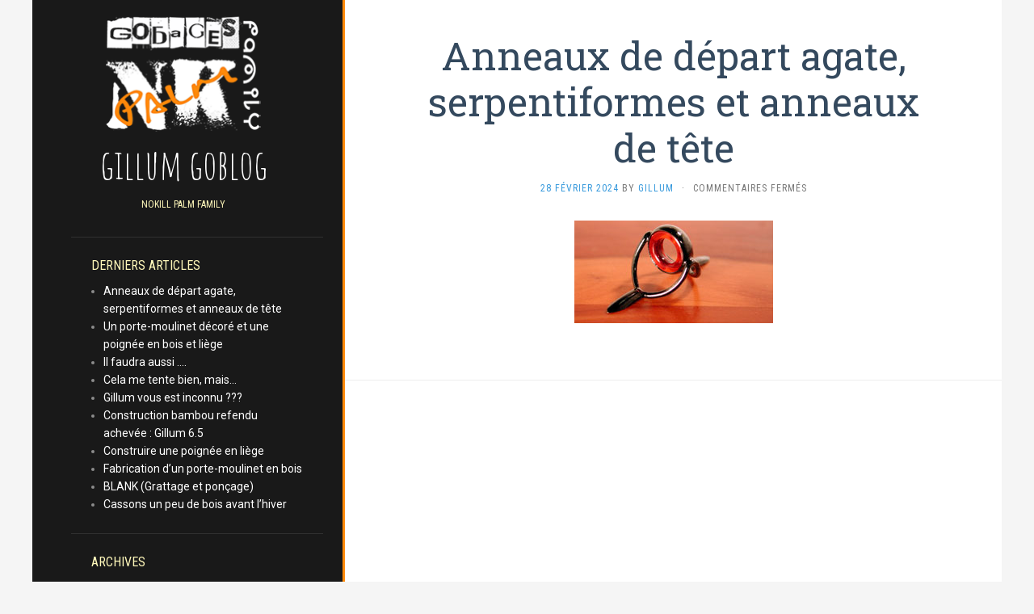

--- FILE ---
content_type: text/html; charset=UTF-8
request_url: https://gillum.gobages.net/
body_size: 10608
content:
<!DOCTYPE html>
<html lang="fr-FR">
<head>
		<meta charset="UTF-8" />
	<meta http-equiv="X-UA-Compatible" content="IE=edge">
	<meta name="viewport" content="width=device-width, initial-scale=1.0" />
	<link rel="profile" href="http://gmpg.org/xfn/11" />
	<link rel="pingback" href="https://gillum.gobages.net/xmlrpc.php" />
	<title>gillum goblog &#8211; Nokill Palm Family</title>
<meta name='robots' content='max-image-preview:large' />
<link rel='dns-prefetch' href='//fonts.googleapis.com' />
<link rel='dns-prefetch' href='//www.googletagmanager.com' />
<link rel="alternate" type="application/rss+xml" title="gillum goblog &raquo; Flux" href="https://gillum.gobages.net/feed/" />
<link rel="alternate" type="application/rss+xml" title="gillum goblog &raquo; Flux des commentaires" href="https://gillum.gobages.net/comments/feed/" />
<style id='wp-img-auto-sizes-contain-inline-css' type='text/css'>
img:is([sizes=auto i],[sizes^="auto," i]){contain-intrinsic-size:3000px 1500px}
/*# sourceURL=wp-img-auto-sizes-contain-inline-css */
</style>
<style id='wp-emoji-styles-inline-css' type='text/css'>

	img.wp-smiley, img.emoji {
		display: inline !important;
		border: none !important;
		box-shadow: none !important;
		height: 1em !important;
		width: 1em !important;
		margin: 0 0.07em !important;
		vertical-align: -0.1em !important;
		background: none !important;
		padding: 0 !important;
	}
/*# sourceURL=wp-emoji-styles-inline-css */
</style>
<style id='wp-block-library-inline-css' type='text/css'>
:root{--wp-block-synced-color:#7a00df;--wp-block-synced-color--rgb:122,0,223;--wp-bound-block-color:var(--wp-block-synced-color);--wp-editor-canvas-background:#ddd;--wp-admin-theme-color:#007cba;--wp-admin-theme-color--rgb:0,124,186;--wp-admin-theme-color-darker-10:#006ba1;--wp-admin-theme-color-darker-10--rgb:0,107,160.5;--wp-admin-theme-color-darker-20:#005a87;--wp-admin-theme-color-darker-20--rgb:0,90,135;--wp-admin-border-width-focus:2px}@media (min-resolution:192dpi){:root{--wp-admin-border-width-focus:1.5px}}.wp-element-button{cursor:pointer}:root .has-very-light-gray-background-color{background-color:#eee}:root .has-very-dark-gray-background-color{background-color:#313131}:root .has-very-light-gray-color{color:#eee}:root .has-very-dark-gray-color{color:#313131}:root .has-vivid-green-cyan-to-vivid-cyan-blue-gradient-background{background:linear-gradient(135deg,#00d084,#0693e3)}:root .has-purple-crush-gradient-background{background:linear-gradient(135deg,#34e2e4,#4721fb 50%,#ab1dfe)}:root .has-hazy-dawn-gradient-background{background:linear-gradient(135deg,#faaca8,#dad0ec)}:root .has-subdued-olive-gradient-background{background:linear-gradient(135deg,#fafae1,#67a671)}:root .has-atomic-cream-gradient-background{background:linear-gradient(135deg,#fdd79a,#004a59)}:root .has-nightshade-gradient-background{background:linear-gradient(135deg,#330968,#31cdcf)}:root .has-midnight-gradient-background{background:linear-gradient(135deg,#020381,#2874fc)}:root{--wp--preset--font-size--normal:16px;--wp--preset--font-size--huge:42px}.has-regular-font-size{font-size:1em}.has-larger-font-size{font-size:2.625em}.has-normal-font-size{font-size:var(--wp--preset--font-size--normal)}.has-huge-font-size{font-size:var(--wp--preset--font-size--huge)}.has-text-align-center{text-align:center}.has-text-align-left{text-align:left}.has-text-align-right{text-align:right}.has-fit-text{white-space:nowrap!important}#end-resizable-editor-section{display:none}.aligncenter{clear:both}.items-justified-left{justify-content:flex-start}.items-justified-center{justify-content:center}.items-justified-right{justify-content:flex-end}.items-justified-space-between{justify-content:space-between}.screen-reader-text{border:0;clip-path:inset(50%);height:1px;margin:-1px;overflow:hidden;padding:0;position:absolute;width:1px;word-wrap:normal!important}.screen-reader-text:focus{background-color:#ddd;clip-path:none;color:#444;display:block;font-size:1em;height:auto;left:5px;line-height:normal;padding:15px 23px 14px;text-decoration:none;top:5px;width:auto;z-index:100000}html :where(.has-border-color){border-style:solid}html :where([style*=border-top-color]){border-top-style:solid}html :where([style*=border-right-color]){border-right-style:solid}html :where([style*=border-bottom-color]){border-bottom-style:solid}html :where([style*=border-left-color]){border-left-style:solid}html :where([style*=border-width]){border-style:solid}html :where([style*=border-top-width]){border-top-style:solid}html :where([style*=border-right-width]){border-right-style:solid}html :where([style*=border-bottom-width]){border-bottom-style:solid}html :where([style*=border-left-width]){border-left-style:solid}html :where(img[class*=wp-image-]){height:auto;max-width:100%}:where(figure){margin:0 0 1em}html :where(.is-position-sticky){--wp-admin--admin-bar--position-offset:var(--wp-admin--admin-bar--height,0px)}@media screen and (max-width:600px){html :where(.is-position-sticky){--wp-admin--admin-bar--position-offset:0px}}

/*# sourceURL=wp-block-library-inline-css */
</style><style id='global-styles-inline-css' type='text/css'>
:root{--wp--preset--aspect-ratio--square: 1;--wp--preset--aspect-ratio--4-3: 4/3;--wp--preset--aspect-ratio--3-4: 3/4;--wp--preset--aspect-ratio--3-2: 3/2;--wp--preset--aspect-ratio--2-3: 2/3;--wp--preset--aspect-ratio--16-9: 16/9;--wp--preset--aspect-ratio--9-16: 9/16;--wp--preset--color--black: #000000;--wp--preset--color--cyan-bluish-gray: #abb8c3;--wp--preset--color--white: #ffffff;--wp--preset--color--pale-pink: #f78da7;--wp--preset--color--vivid-red: #cf2e2e;--wp--preset--color--luminous-vivid-orange: #ff6900;--wp--preset--color--luminous-vivid-amber: #fcb900;--wp--preset--color--light-green-cyan: #7bdcb5;--wp--preset--color--vivid-green-cyan: #00d084;--wp--preset--color--pale-cyan-blue: #8ed1fc;--wp--preset--color--vivid-cyan-blue: #0693e3;--wp--preset--color--vivid-purple: #9b51e0;--wp--preset--gradient--vivid-cyan-blue-to-vivid-purple: linear-gradient(135deg,rgb(6,147,227) 0%,rgb(155,81,224) 100%);--wp--preset--gradient--light-green-cyan-to-vivid-green-cyan: linear-gradient(135deg,rgb(122,220,180) 0%,rgb(0,208,130) 100%);--wp--preset--gradient--luminous-vivid-amber-to-luminous-vivid-orange: linear-gradient(135deg,rgb(252,185,0) 0%,rgb(255,105,0) 100%);--wp--preset--gradient--luminous-vivid-orange-to-vivid-red: linear-gradient(135deg,rgb(255,105,0) 0%,rgb(207,46,46) 100%);--wp--preset--gradient--very-light-gray-to-cyan-bluish-gray: linear-gradient(135deg,rgb(238,238,238) 0%,rgb(169,184,195) 100%);--wp--preset--gradient--cool-to-warm-spectrum: linear-gradient(135deg,rgb(74,234,220) 0%,rgb(151,120,209) 20%,rgb(207,42,186) 40%,rgb(238,44,130) 60%,rgb(251,105,98) 80%,rgb(254,248,76) 100%);--wp--preset--gradient--blush-light-purple: linear-gradient(135deg,rgb(255,206,236) 0%,rgb(152,150,240) 100%);--wp--preset--gradient--blush-bordeaux: linear-gradient(135deg,rgb(254,205,165) 0%,rgb(254,45,45) 50%,rgb(107,0,62) 100%);--wp--preset--gradient--luminous-dusk: linear-gradient(135deg,rgb(255,203,112) 0%,rgb(199,81,192) 50%,rgb(65,88,208) 100%);--wp--preset--gradient--pale-ocean: linear-gradient(135deg,rgb(255,245,203) 0%,rgb(182,227,212) 50%,rgb(51,167,181) 100%);--wp--preset--gradient--electric-grass: linear-gradient(135deg,rgb(202,248,128) 0%,rgb(113,206,126) 100%);--wp--preset--gradient--midnight: linear-gradient(135deg,rgb(2,3,129) 0%,rgb(40,116,252) 100%);--wp--preset--font-size--small: 13px;--wp--preset--font-size--medium: 20px;--wp--preset--font-size--large: 36px;--wp--preset--font-size--x-large: 42px;--wp--preset--spacing--20: 0.44rem;--wp--preset--spacing--30: 0.67rem;--wp--preset--spacing--40: 1rem;--wp--preset--spacing--50: 1.5rem;--wp--preset--spacing--60: 2.25rem;--wp--preset--spacing--70: 3.38rem;--wp--preset--spacing--80: 5.06rem;--wp--preset--shadow--natural: 6px 6px 9px rgba(0, 0, 0, 0.2);--wp--preset--shadow--deep: 12px 12px 50px rgba(0, 0, 0, 0.4);--wp--preset--shadow--sharp: 6px 6px 0px rgba(0, 0, 0, 0.2);--wp--preset--shadow--outlined: 6px 6px 0px -3px rgb(255, 255, 255), 6px 6px rgb(0, 0, 0);--wp--preset--shadow--crisp: 6px 6px 0px rgb(0, 0, 0);}:where(.is-layout-flex){gap: 0.5em;}:where(.is-layout-grid){gap: 0.5em;}body .is-layout-flex{display: flex;}.is-layout-flex{flex-wrap: wrap;align-items: center;}.is-layout-flex > :is(*, div){margin: 0;}body .is-layout-grid{display: grid;}.is-layout-grid > :is(*, div){margin: 0;}:where(.wp-block-columns.is-layout-flex){gap: 2em;}:where(.wp-block-columns.is-layout-grid){gap: 2em;}:where(.wp-block-post-template.is-layout-flex){gap: 1.25em;}:where(.wp-block-post-template.is-layout-grid){gap: 1.25em;}.has-black-color{color: var(--wp--preset--color--black) !important;}.has-cyan-bluish-gray-color{color: var(--wp--preset--color--cyan-bluish-gray) !important;}.has-white-color{color: var(--wp--preset--color--white) !important;}.has-pale-pink-color{color: var(--wp--preset--color--pale-pink) !important;}.has-vivid-red-color{color: var(--wp--preset--color--vivid-red) !important;}.has-luminous-vivid-orange-color{color: var(--wp--preset--color--luminous-vivid-orange) !important;}.has-luminous-vivid-amber-color{color: var(--wp--preset--color--luminous-vivid-amber) !important;}.has-light-green-cyan-color{color: var(--wp--preset--color--light-green-cyan) !important;}.has-vivid-green-cyan-color{color: var(--wp--preset--color--vivid-green-cyan) !important;}.has-pale-cyan-blue-color{color: var(--wp--preset--color--pale-cyan-blue) !important;}.has-vivid-cyan-blue-color{color: var(--wp--preset--color--vivid-cyan-blue) !important;}.has-vivid-purple-color{color: var(--wp--preset--color--vivid-purple) !important;}.has-black-background-color{background-color: var(--wp--preset--color--black) !important;}.has-cyan-bluish-gray-background-color{background-color: var(--wp--preset--color--cyan-bluish-gray) !important;}.has-white-background-color{background-color: var(--wp--preset--color--white) !important;}.has-pale-pink-background-color{background-color: var(--wp--preset--color--pale-pink) !important;}.has-vivid-red-background-color{background-color: var(--wp--preset--color--vivid-red) !important;}.has-luminous-vivid-orange-background-color{background-color: var(--wp--preset--color--luminous-vivid-orange) !important;}.has-luminous-vivid-amber-background-color{background-color: var(--wp--preset--color--luminous-vivid-amber) !important;}.has-light-green-cyan-background-color{background-color: var(--wp--preset--color--light-green-cyan) !important;}.has-vivid-green-cyan-background-color{background-color: var(--wp--preset--color--vivid-green-cyan) !important;}.has-pale-cyan-blue-background-color{background-color: var(--wp--preset--color--pale-cyan-blue) !important;}.has-vivid-cyan-blue-background-color{background-color: var(--wp--preset--color--vivid-cyan-blue) !important;}.has-vivid-purple-background-color{background-color: var(--wp--preset--color--vivid-purple) !important;}.has-black-border-color{border-color: var(--wp--preset--color--black) !important;}.has-cyan-bluish-gray-border-color{border-color: var(--wp--preset--color--cyan-bluish-gray) !important;}.has-white-border-color{border-color: var(--wp--preset--color--white) !important;}.has-pale-pink-border-color{border-color: var(--wp--preset--color--pale-pink) !important;}.has-vivid-red-border-color{border-color: var(--wp--preset--color--vivid-red) !important;}.has-luminous-vivid-orange-border-color{border-color: var(--wp--preset--color--luminous-vivid-orange) !important;}.has-luminous-vivid-amber-border-color{border-color: var(--wp--preset--color--luminous-vivid-amber) !important;}.has-light-green-cyan-border-color{border-color: var(--wp--preset--color--light-green-cyan) !important;}.has-vivid-green-cyan-border-color{border-color: var(--wp--preset--color--vivid-green-cyan) !important;}.has-pale-cyan-blue-border-color{border-color: var(--wp--preset--color--pale-cyan-blue) !important;}.has-vivid-cyan-blue-border-color{border-color: var(--wp--preset--color--vivid-cyan-blue) !important;}.has-vivid-purple-border-color{border-color: var(--wp--preset--color--vivid-purple) !important;}.has-vivid-cyan-blue-to-vivid-purple-gradient-background{background: var(--wp--preset--gradient--vivid-cyan-blue-to-vivid-purple) !important;}.has-light-green-cyan-to-vivid-green-cyan-gradient-background{background: var(--wp--preset--gradient--light-green-cyan-to-vivid-green-cyan) !important;}.has-luminous-vivid-amber-to-luminous-vivid-orange-gradient-background{background: var(--wp--preset--gradient--luminous-vivid-amber-to-luminous-vivid-orange) !important;}.has-luminous-vivid-orange-to-vivid-red-gradient-background{background: var(--wp--preset--gradient--luminous-vivid-orange-to-vivid-red) !important;}.has-very-light-gray-to-cyan-bluish-gray-gradient-background{background: var(--wp--preset--gradient--very-light-gray-to-cyan-bluish-gray) !important;}.has-cool-to-warm-spectrum-gradient-background{background: var(--wp--preset--gradient--cool-to-warm-spectrum) !important;}.has-blush-light-purple-gradient-background{background: var(--wp--preset--gradient--blush-light-purple) !important;}.has-blush-bordeaux-gradient-background{background: var(--wp--preset--gradient--blush-bordeaux) !important;}.has-luminous-dusk-gradient-background{background: var(--wp--preset--gradient--luminous-dusk) !important;}.has-pale-ocean-gradient-background{background: var(--wp--preset--gradient--pale-ocean) !important;}.has-electric-grass-gradient-background{background: var(--wp--preset--gradient--electric-grass) !important;}.has-midnight-gradient-background{background: var(--wp--preset--gradient--midnight) !important;}.has-small-font-size{font-size: var(--wp--preset--font-size--small) !important;}.has-medium-font-size{font-size: var(--wp--preset--font-size--medium) !important;}.has-large-font-size{font-size: var(--wp--preset--font-size--large) !important;}.has-x-large-font-size{font-size: var(--wp--preset--font-size--x-large) !important;}
/*# sourceURL=global-styles-inline-css */
</style>

<style id='classic-theme-styles-inline-css' type='text/css'>
/*! This file is auto-generated */
.wp-block-button__link{color:#fff;background-color:#32373c;border-radius:9999px;box-shadow:none;text-decoration:none;padding:calc(.667em + 2px) calc(1.333em + 2px);font-size:1.125em}.wp-block-file__button{background:#32373c;color:#fff;text-decoration:none}
/*# sourceURL=/wp-includes/css/classic-themes.min.css */
</style>
<link rel='stylesheet' id='responsive-lightbox-swipebox-css' href='https://gillum.gobages.net/wp-content/plugins/responsive-lightbox/assets/swipebox/swipebox.min.css?ver=1.5.2' media='all' />
<link rel='stylesheet' id='chld_thm_cfg_parent-css' href='https://gillum.gobages.net/wp-content/themes/flat/style.css?ver=8d9ea5440e960e1380b762239c815234' media='all' />
<link rel='stylesheet' id='flat-fonts-css' href='//fonts.googleapis.com/css?family=Amatic+SC%7CRoboto:400,700%7CRoboto+Slab%7CRoboto+Condensed' media='all' />
<link rel='stylesheet' id='flat-theme-css' href='https://gillum.gobages.net/wp-content/themes/flat/assets/css/flat.min.css?ver=1.5.7' media='all' />
<link rel='stylesheet' id='flat-style-css' href='https://gillum.gobages.net/wp-content/themes/flat-child/style.css?ver=8d9ea5440e960e1380b762239c815234' media='all' />
<link rel='stylesheet' id='chld_thm_cfg_child-css' href='https://gillum.gobages.net/wp-content/themes/flat-child/style.css?ver=8d9ea5440e960e1380b762239c815234' media='all' />
<script type="text/javascript" src="https://gillum.gobages.net/wp-includes/js/jquery/jquery.min.js?ver=3.7.1" id="jquery-core-js"></script>
<script type="text/javascript" src="https://gillum.gobages.net/wp-includes/js/jquery/jquery-migrate.min.js?ver=3.4.1" id="jquery-migrate-js"></script>
<script type="text/javascript" src="https://gillum.gobages.net/wp-content/plugins/responsive-lightbox/assets/dompurify/purify.min.js?ver=3.3.1" id="dompurify-js"></script>
<script type="text/javascript" id="responsive-lightbox-sanitizer-js-before">
/* <![CDATA[ */
window.RLG = window.RLG || {}; window.RLG.sanitizeAllowedHosts = ["youtube.com","www.youtube.com","youtu.be","vimeo.com","player.vimeo.com"];
//# sourceURL=responsive-lightbox-sanitizer-js-before
/* ]]> */
</script>
<script type="text/javascript" src="https://gillum.gobages.net/wp-content/plugins/responsive-lightbox/js/sanitizer.js?ver=2.6.1" id="responsive-lightbox-sanitizer-js"></script>
<script type="text/javascript" src="https://gillum.gobages.net/wp-content/plugins/responsive-lightbox/assets/swipebox/jquery.swipebox.min.js?ver=1.5.2" id="responsive-lightbox-swipebox-js"></script>
<script type="text/javascript" src="https://gillum.gobages.net/wp-includes/js/underscore.min.js?ver=1.13.7" id="underscore-js"></script>
<script type="text/javascript" src="https://gillum.gobages.net/wp-content/plugins/responsive-lightbox/assets/infinitescroll/infinite-scroll.pkgd.min.js?ver=4.0.1" id="responsive-lightbox-infinite-scroll-js"></script>
<script type="text/javascript" id="responsive-lightbox-js-before">
/* <![CDATA[ */
var rlArgs = {"script":"swipebox","selector":"lightbox","customEvents":"","activeGalleries":true,"animation":true,"hideCloseButtonOnMobile":false,"removeBarsOnMobile":false,"hideBars":true,"hideBarsDelay":5000,"videoMaxWidth":1080,"useSVG":true,"loopAtEnd":false,"woocommerce_gallery":false,"ajaxurl":"https:\/\/gillum.gobages.net\/wp-admin\/admin-ajax.php","nonce":"f0210d838a","preview":false,"postId":64,"scriptExtension":false};

//# sourceURL=responsive-lightbox-js-before
/* ]]> */
</script>
<script type="text/javascript" src="https://gillum.gobages.net/wp-content/plugins/responsive-lightbox/js/front.js?ver=2.6.1" id="responsive-lightbox-js"></script>
<script type="text/javascript" src="https://gillum.gobages.net/wp-content/themes/flat/assets/js/flat.min.js?ver=1.5.7" id="flat-js-js"></script>
<!--[if lt IE 9]>
<script type="text/javascript" src="https://gillum.gobages.net/wp-content/themes/flat/assets/js/html5shiv.min.js?ver=3.7.2" id="html5shiv-js"></script>
<![endif]-->
<link rel="https://api.w.org/" href="https://gillum.gobages.net/wp-json/" /><link rel="EditURI" type="application/rsd+xml" title="RSD" href="https://gillum.gobages.net/xmlrpc.php?rsd" />

<link rel="shortcut icon" href="https://gobages.net/wp-content/uploads/favicon.ico" type="image/x-icon" />
<link rel="apple-touch-icon" href="https://gobages.net/wp-content/uploads/icon-apple/apple-touch-icon.png" />
<link rel="apple-touch-icon" sizes="57x57" href="https://gobages.net/wp-content/uploads/icon-apple/apple-touch-icon-57x57.png" />
<link rel="apple-touch-icon" sizes="72x72" href="https://gobages.net/wp-content/uploads/icon-apple/apple-touch-icon-72x72.png" />
<link rel="apple-touch-icon" sizes="76x76" href="https://gobages.net/wp-content/uploads/icon-apple/apple-touch-icon-76x76.png" />
<link rel="apple-touch-icon" sizes="114x114" href="https://gobages.net/wp-content/uploads/icon-apple/apple-touch-icon-114x114.png" />
<link rel="apple-touch-icon" sizes="120x120" href="https://gobages.net/wp-content/uploads/icon-apple/apple-touch-icon-120x120.png" />
<link rel="apple-touch-icon" sizes="144x144" href="https://gobages.net/wp-content/uploads/icon-apple/apple-touch-icon-144x144.png" />
<link rel="apple-touch-icon" sizes="152x152" href="https://gobages.net/wp-content/uploads/icon-apple/apple-touch-icon-152x152.png" />
<meta name="generator" content="Site Kit by Google 1.170.0" /><style type="text/css"></style><style type="text/css">#masthead .site-title {font-family:Amatic SC}body {font-family:Roboto }h1,h2,h3,h4,h5,h6 {font-family:Roboto Slab}#masthead .site-description, .hentry .entry-meta {font-family:Roboto Condensed}</style><style type="text/css" id="custom-background-css">
body.custom-background { background-image: url("https://gillum.gobages.net/wp-content/themes/flat/assets/img/default-background.jpg"); background-position: left top; background-size: auto; background-repeat: repeat; background-attachment: scroll; }
</style>
		<style>
	body.custom-background{background-image:none;background-color:#F5F5F5}
	</style>
	</head>

<body class="home blog custom-background wp-theme-flat wp-child-theme-flat-child" itemscope itemtype="http://schema.org/WebPage">
<div id="page">
	<div class="container">
		<div class="row row-offcanvas row-offcanvas-left">
			<div id="secondary" class="col-lg-3">
								<header id="masthead" class="site-header" role="banner">
										<div class="hgroup">
						<div class="logo"><a href="https://gillum.gobages.net/" title="Accueil" alt="Accueil"><img src="http://gobages.net/wp-content/themes/flat-child/images/Nokill-blanc-190.png" width="192" height="142" alt="Gobages.net" title="Gobages.net" /></a></div>
						<h1 class="site-title display-title"><a href="https://gillum.gobages.net/" title="gillum goblog" rel="home"><span itemprop="name">gillum goblog</span></a></h1><h2 itemprop="description" class="site-description">Nokill Palm Family</h2>					</div>
					<button type="button" class="btn btn-link hidden-lg toggle-sidebar" data-toggle="offcanvas" aria-label="Sidebar"><i class="fa fa-gear"></i></button>
									</header>
				
				<div class="sidebar-offcanvas">
					<div id="main-sidebar" class="widget-area" role="complementary">
																								<aside id="archives" class="widget">
													<h3 class="widget-title">Derniers articles</h3>
													<ul>
														<li><a href="https://gillum.gobages.net/anneaux-de-dpart-agate-serpentiformes-et-anneaux-de-tte/">Anneaux de d&eacute;part agate, serpentiformes et anneaux de t&ecirc;te</a></li><li><a href="https://gillum.gobages.net/un-porte-moulinet-dcor-et-une-poigne-en-bois-et-lige/">Un porte-moulinet d&eacute;cor&eacute; et une poign&eacute;e en bois et li&egrave;ge</a></li><li><a href="https://gillum.gobages.net/il-faudra-aussi/">Il faudra aussi &#8230;.</a></li><li><a href="https://gillum.gobages.net/cela-me-tente-bien-mais/">Cela me tente bien, mais&#8230;</a></li><li><a href="https://gillum.gobages.net/gillum-vous-est-inconnu/">Gillum vous est inconnu ???</a></li><li><a href="https://gillum.gobages.net/construction-bambou-refendu-acheve-gillum-6-5/">Construction bambou refendu achev&eacute;e : Gillum 6.5</a></li><li><a href="https://gillum.gobages.net/construire-une-poigne-en-lige/">Construire une poign&eacute;e en li&egrave;ge</a></li><li><a href="https://gillum.gobages.net/fabrication-dun-porte-moulinet-en-bois/">Fabrication d&rsquo;un porte-moulinet en bois</a></li><li><a href="https://gillum.gobages.net/blank-grattage-et-ponage/">BLANK (Grattage et pon&ccedil;age)</a></li><li><a href="https://gillum.gobages.net/cassons-un-peu-de-bois-avant-lhiver/">Cassons un peu de bois avant l&rsquo;hiver</a></li>													</ul>
												</aside>
												<aside id="archives" class="widget">
													<h3 class="widget-title">Archives</h3>
													<ul>
															<li><a href='https://gillum.gobages.net/2024/02/'>février 2024</a></li>
	<li><a href='https://gillum.gobages.net/2021/11/'>novembre 2021</a></li>
	<li><a href='https://gillum.gobages.net/2021/10/'>octobre 2021</a></li>
	<li><a href='https://gillum.gobages.net/2008/10/'>octobre 2008</a></li>
	<li><a href='https://gillum.gobages.net/2007/08/'>août 2007</a></li>
													</ul>
												</aside>

												
						<aside class="widget widget_recent_entries">
							<h3 class="widget-title">Gobages</h3>
							<ul>
								<li><a href="http://gobages.com" target="_blank">Gobages.com | Pêche à la mouche</a></li>
								<li><a href="http://gobages.net" target="_blank">Gobages.net | Nokill palm family</a></li>
							</ul>
						</aside>
						
						<aside class="widget widget_recent_entries">
							<h3 class="widget-title">Publicité</h3>
							<ul>
						<script async src="https://pagead2.googlesyndication.com/pagead/js/adsbygoogle.js"></script>
						<!-- Goblog Sidebar -->
						<ins class="adsbygoogle"
							 style="display:block"
							 data-ad-client="ca-pub-9732353711347888"
							 data-ad-slot="4361886905"
							 data-ad-format="auto"
							 data-full-width-responsive="true"></ins>
						<script>
							 (adsbygoogle = window.adsbygoogle || []).push({});
						</script>
						</ul>
						</aside>
						
											</div>
				</div>
			</div>

						<div id="primary" class="content-area col-lg-9" itemprop="mainContentOfPage">
						<div id="content" class="site-content" role="main">
		
														<article itemscope itemtype="http://schema.org/Article" id="post-64" class="post-64 post type-post status-publish format-standard has-post-thumbnail hentry category-habillage">
	<header class="entry-header">
		<h2 class="entry-title" itemprop="name">
			<a itemprop="url" href="https://gillum.gobages.net/anneaux-de-dpart-agate-serpentiformes-et-anneaux-de-tte/" title="Lien permanent pour Anneaux de d&eacute;part agate, serpentiformes et anneaux de t&ecirc;te" rel="bookmark">Anneaux de d&eacute;part agate, serpentiformes et anneaux de t&ecirc;te</a>
		</h2>
							<div class="entry-meta"><span class="entry-date"><a href="https://gillum.gobages.net/anneaux-de-dpart-agate-serpentiformes-et-anneaux-de-tte/" rel="bookmark"><time class="entry-date published" datetime="2024-02-28T15:37:01+01:00" itemprop="datepublished">28 février 2024</time></a></span> by <span class="author vcard" itemscope itemprop="author" itemtype="http://schema.org/Person"><a class="url fn n" href="https://gillum.gobages.net/author/gillum/" rel="author" itemprop="url"><span itemprop="name">gillum</span></a></span><span class="sep">&middot;</span><span class="comments-link"><span>Commentaires fermés<span class="screen-reader-text"> sur Anneaux de d&eacute;part agate, serpentiformes et anneaux de t&ecirc;te</span></span></span></div>
			</header>
				<div class="entry-thumbnail"><a href="https://gillum.gobages.net/anneaux-de-dpart-agate-serpentiformes-et-anneaux-de-tte/" title="Lien permanent pour Anneaux de d&eacute;part agate, serpentiformes et anneaux de t&ecirc;te" rel="bookmark"><img width="246" height="127" src="https://gillum.gobages.net/files/2005/10/Photo-anneau-depart-agate.jpg" class="attachment-post-thumbnail size-post-thumbnail wp-post-image" alt="" itemprop="thumbnailUrl" decoding="async" /></a></div>
							<div class="entry-content" itemprop="articleBody">
														</div>
			</article>
									<article itemscope itemtype="http://schema.org/Article" id="post-0" class="post-0 post type-post status-publish hentry format-standard">
					<div class="entry-content">												
<script async src="https://pagead2.googlesyndication.com/pagead/js/adsbygoogle.js"></script>
<!-- Goblog - Horizontale -->
<ins class="adsbygoogle"
     style="display:block"
     data-ad-client="ca-pub-9732353711347888"
     data-ad-slot="2084470787"
     data-ad-format="auto"
     data-full-width-responsive="true"></ins>
<script>
     (adsbygoogle = window.adsbygoogle || []).push({});
</script>
					</div>
				</article>
											<article itemscope itemtype="http://schema.org/Article" id="post-63" class="post-63 post type-post status-publish format-standard has-post-thumbnail hentry category-habillage">
	<header class="entry-header">
		<h2 class="entry-title" itemprop="name">
			<a itemprop="url" href="https://gillum.gobages.net/un-porte-moulinet-dcor-et-une-poigne-en-bois-et-lige/" title="Lien permanent pour Un porte-moulinet d&eacute;cor&eacute; et une poign&eacute;e en bois et li&egrave;ge" rel="bookmark">Un porte-moulinet d&eacute;cor&eacute; et une poign&eacute;e en bois et li&egrave;ge</a>
		</h2>
							<div class="entry-meta"><span class="entry-date"><a href="https://gillum.gobages.net/un-porte-moulinet-dcor-et-une-poigne-en-bois-et-lige/" rel="bookmark"><time class="entry-date published" datetime="2024-02-27T12:18:09+01:00" itemprop="datepublished">27 février 2024</time></a></span> by <span class="author vcard" itemscope itemprop="author" itemtype="http://schema.org/Person"><a class="url fn n" href="https://gillum.gobages.net/author/gillum/" rel="author" itemprop="url"><span itemprop="name">gillum</span></a></span><span class="sep">&middot;</span><span class="comments-link"><a href="https://gillum.gobages.net/un-porte-moulinet-dcor-et-une-poigne-en-bois-et-lige/#comments" itemprop="discussionUrl">3 Commentaires</a></span></div>
			</header>
				<div class="entry-thumbnail"><a href="https://gillum.gobages.net/un-porte-moulinet-dcor-et-une-poigne-en-bois-et-lige/" title="Lien permanent pour Un porte-moulinet d&eacute;cor&eacute; et une poign&eacute;e en bois et li&egrave;ge" rel="bookmark"><img width="500" height="234" src="https://gillum.gobages.net/files/2014/09/PORTE-MOULINET-DECORE.jpg" class="attachment-post-thumbnail size-post-thumbnail wp-post-image" alt="" itemprop="thumbnailUrl" decoding="async" fetchpriority="high" srcset="https://gillum.gobages.net/files/2014/09/PORTE-MOULINET-DECORE.jpg 500w, https://gillum.gobages.net/files/2014/09/PORTE-MOULINET-DECORE-300x140.jpg 300w" sizes="(max-width: 500px) 100vw, 500px" /></a></div>
							<div class="entry-content" itemprop="articleBody">
														</div>
			</article>
												<article itemscope itemtype="http://schema.org/Article" id="post-62" class="post-62 post type-post status-publish format-standard hentry category-habillage">
	<header class="entry-header">
		<h2 class="entry-title" itemprop="name">
			<a itemprop="url" href="https://gillum.gobages.net/il-faudra-aussi/" title="Lien permanent pour Il faudra aussi &#8230;." rel="bookmark">Il faudra aussi &#8230;.</a>
		</h2>
							<div class="entry-meta"><span class="entry-date"><a href="https://gillum.gobages.net/il-faudra-aussi/" rel="bookmark"><time class="entry-date published" datetime="2024-02-26T11:28:16+01:00" itemprop="datepublished">26 février 2024</time></a></span> by <span class="author vcard" itemscope itemprop="author" itemtype="http://schema.org/Person"><a class="url fn n" href="https://gillum.gobages.net/author/gillum/" rel="author" itemprop="url"><span itemprop="name">gillum</span></a></span><span class="sep">&middot;</span><span class="comments-link"><span>Commentaires fermés<span class="screen-reader-text"> sur Il faudra aussi &#8230;.</span></span></span></div>
			</header>
								<div class="entry-content" itemprop="articleBody">
						<p>Accroche mouche, fil pour ligatures, &#8230;</p>
								</div>
			</article>
												<article itemscope itemtype="http://schema.org/Article" id="post-61" class="post-61 post type-post status-publish format-standard has-post-thumbnail hentry category-page-daccueil">
	<header class="entry-header">
		<h2 class="entry-title" itemprop="name">
			<a itemprop="url" href="https://gillum.gobages.net/cela-me-tente-bien-mais/" title="Lien permanent pour Cela me tente bien, mais&#8230;" rel="bookmark">Cela me tente bien, mais&#8230;</a>
		</h2>
							<div class="entry-meta"><span class="entry-date"><a href="https://gillum.gobages.net/cela-me-tente-bien-mais/" rel="bookmark"><time class="entry-date published" datetime="2021-11-02T18:04:29+01:00" itemprop="datepublished">2 novembre 2021</time></a></span> by <span class="author vcard" itemscope itemprop="author" itemtype="http://schema.org/Person"><a class="url fn n" href="https://gillum.gobages.net/author/gillum/" rel="author" itemprop="url"><span itemprop="name">gillum</span></a></span><span class="sep">&middot;</span><span class="comments-link"><a href="https://gillum.gobages.net/cela-me-tente-bien-mais/#comments" itemprop="discussionUrl">16 Commentaires</a></span></div>
			</header>
				<div class="entry-thumbnail"><a href="https://gillum.gobages.net/cela-me-tente-bien-mais/" title="Lien permanent pour Cela me tente bien, mais&#8230;" rel="bookmark"><img width="119" height="41" src="https://gillum.gobages.net/files/2014/09/Photo-rabot-qui-bouge1.gif" class="attachment-post-thumbnail size-post-thumbnail wp-post-image" alt="" itemprop="thumbnailUrl" decoding="async" /></a></div>
							<div class="entry-content" itemprop="articleBody">
						<p>Par o&ugrave; commencer ??? Avant de se lancer dans l&#39;achat ou la fabrication de mat&eacute;riel, il est indispensable d&#39;avoir d&eacute;j&agrave; un aper&ccedil;u sur les diff&eacute;rentes &eacute;tapes de la construction d&#39;une canne en bambou refendu. De nombreuses lectures et recherches seront n&eacute;cessaires pour bien vous familiariser avec le petit jargon du monde des constructeurs (Brins, &eacute;bauches,<br /><a class="moretag" href="https://gillum.gobages.net/cela-me-tente-bien-mais/"> Lire la suite&#8230;</a></p>
								</div>
			</article>
												<article itemscope itemtype="http://schema.org/Article" id="post-60" class="post-60 post type-post status-publish format-standard has-post-thumbnail hentry category-page-daccueil">
	<header class="entry-header">
		<h2 class="entry-title" itemprop="name">
			<a itemprop="url" href="https://gillum.gobages.net/gillum-vous-est-inconnu/" title="Lien permanent pour Gillum vous est inconnu ???" rel="bookmark">Gillum vous est inconnu ???</a>
		</h2>
							<div class="entry-meta"><span class="entry-date"><a href="https://gillum.gobages.net/gillum-vous-est-inconnu/" rel="bookmark"><time class="entry-date published" datetime="2021-11-01T15:38:38+01:00" itemprop="datepublished">1 novembre 2021</time></a></span> by <span class="author vcard" itemscope itemprop="author" itemtype="http://schema.org/Person"><a class="url fn n" href="https://gillum.gobages.net/author/gillum/" rel="author" itemprop="url"><span itemprop="name">gillum</span></a></span><span class="sep">&middot;</span><span class="comments-link"><a href="https://gillum.gobages.net/gillum-vous-est-inconnu/#comments" itemprop="discussionUrl">3 Commentaires</a></span></div>
			</header>
				<div class="entry-thumbnail"><a href="https://gillum.gobages.net/gillum-vous-est-inconnu/" title="Lien permanent pour Gillum vous est inconnu ???" rel="bookmark"><img width="119" height="41" src="https://gillum.gobages.net/files/2014/09/Photo-rabot-qui-bouge.gif" class="attachment-post-thumbnail size-post-thumbnail wp-post-image" alt="" itemprop="thumbnailUrl" decoding="async" loading="lazy" /></a></div>
							<div class="entry-content" itemprop="articleBody">
						<p>Mais qui est &quot;Gillum&quot; ??? Le nom de &quot;Gillum&quot;a &eacute;t&eacute; choisi pour ce blog en hommage &agrave; un grand constructeur de cannes &agrave; mouche (Truite et saumon) qui est d&eacute;c&eacute;d&eacute; en 1969. Il s&#39;agit de Harold Steele Gillum, dit &quot;Pinky. Il est assez peu connu en dehors du monde des constructeurs de refendus. Le vrai<br /><a class="moretag" href="https://gillum.gobages.net/gillum-vous-est-inconnu/"> Lire la suite&#8230;</a></p>
								</div>
			</article>
									<article itemscope itemtype="http://schema.org/Article" id="post-0" class="post-0 post type-post status-publish hentry format-standard">
					<div class="entry-content">												
<script async src="https://pagead2.googlesyndication.com/pagead/js/adsbygoogle.js"></script>
<!-- Goblog - Horizontale -->
<ins class="adsbygoogle"
     style="display:block"
     data-ad-client="ca-pub-9732353711347888"
     data-ad-slot="2084470787"
     data-ad-format="auto"
     data-full-width-responsive="true"></ins>
<script>
     (adsbygoogle = window.adsbygoogle || []).push({});
</script>
					</div>
				</article>
											<article itemscope itemtype="http://schema.org/Article" id="post-85" class="post-85 post type-post status-publish format-standard has-post-thumbnail hentry category-refendus-en-images">
	<header class="entry-header">
		<h2 class="entry-title" itemprop="name">
			<a itemprop="url" href="https://gillum.gobages.net/construction-bambou-refendu-acheve-gillum-6-5/" title="Lien permanent pour Construction bambou refendu achev&eacute;e : Gillum 6.5" rel="bookmark">Construction bambou refendu achev&eacute;e : Gillum 6.5</a>
		</h2>
							<div class="entry-meta"><span class="entry-date"><a href="https://gillum.gobages.net/construction-bambou-refendu-acheve-gillum-6-5/" rel="bookmark"><time class="entry-date published" datetime="2021-10-31T14:19:44+01:00" itemprop="datepublished">31 octobre 2021</time></a></span> by <span class="author vcard" itemscope itemprop="author" itemtype="http://schema.org/Person"><a class="url fn n" href="https://gillum.gobages.net/author/gillum/" rel="author" itemprop="url"><span itemprop="name">gillum</span></a></span><span class="sep">&middot;</span><span class="comments-link"><a href="https://gillum.gobages.net/construction-bambou-refendu-acheve-gillum-6-5/#comments" itemprop="discussionUrl">36 Commentaires</a></span></div>
			</header>
				<div class="entry-thumbnail"><a href="https://gillum.gobages.net/construction-bambou-refendu-acheve-gillum-6-5/" title="Lien permanent pour Construction bambou refendu achev&eacute;e : Gillum 6.5" rel="bookmark"><img width="480" height="360" src="https://gillum.gobages.net/files/2014/09/Photo181.jpg" class="attachment-post-thumbnail size-post-thumbnail wp-post-image" alt="" itemprop="thumbnailUrl" decoding="async" loading="lazy" srcset="https://gillum.gobages.net/files/2014/09/Photo181.jpg 480w, https://gillum.gobages.net/files/2014/09/Photo181-300x225.jpg 300w" sizes="auto, (max-width: 480px) 100vw, 480px" /></a></div>
							<div class="entry-content" itemprop="articleBody">
														</div>
			</article>
												<article itemscope itemtype="http://schema.org/Article" id="post-83" class="post-83 post type-post status-publish format-standard has-post-thumbnail hentry category-refendus-en-images">
	<header class="entry-header">
		<h2 class="entry-title" itemprop="name">
			<a itemprop="url" href="https://gillum.gobages.net/construire-une-poigne-en-lige/" title="Lien permanent pour Construire une poign&eacute;e en li&egrave;ge" rel="bookmark">Construire une poign&eacute;e en li&egrave;ge</a>
		</h2>
							<div class="entry-meta"><span class="entry-date"><a href="https://gillum.gobages.net/construire-une-poigne-en-lige/" rel="bookmark"><time class="entry-date published" datetime="2021-10-30T13:25:42+02:00" itemprop="datepublished">30 octobre 2021</time></a></span> by <span class="author vcard" itemscope itemprop="author" itemtype="http://schema.org/Person"><a class="url fn n" href="https://gillum.gobages.net/author/gillum/" rel="author" itemprop="url"><span itemprop="name">gillum</span></a></span><span class="sep">&middot;</span><span class="comments-link"><a href="https://gillum.gobages.net/construire-une-poigne-en-lige/#comments" itemprop="discussionUrl">9 Commentaires</a></span></div>
			</header>
				<div class="entry-thumbnail"><a href="https://gillum.gobages.net/construire-une-poigne-en-lige/" title="Lien permanent pour Construire une poign&eacute;e en li&egrave;ge" rel="bookmark"><img width="480" height="640" src="https://gillum.gobages.net/files/2014/09/photo1poign.jpg" class="attachment-post-thumbnail size-post-thumbnail wp-post-image" alt="" itemprop="thumbnailUrl" decoding="async" loading="lazy" srcset="https://gillum.gobages.net/files/2014/09/photo1poign.jpg 480w, https://gillum.gobages.net/files/2014/09/photo1poign-225x300.jpg 225w" sizes="auto, (max-width: 480px) 100vw, 480px" /></a></div>
							<div class="entry-content" itemprop="articleBody">
						<p>Pour commencer, il vous faut des rondelles de li&egrave;ge, de la colle, et un petit accessoire compos&eacute; d&#39;une tige filet&eacute;e mont&eacute;e sur un support en bois. Vous allez ensuite coller les rondelles les unes sur les autres de mani&egrave;re &agrave; obtenir la longueur que vous d&eacute;sirez pour votre poign&eacute;e. La tige filet&eacute;e aura pr&eacute;alablement &eacute;t&eacute;<br /><a class="moretag" href="https://gillum.gobages.net/construire-une-poigne-en-lige/"> Lire la suite&#8230;</a></p>
								</div>
			</article>
												<article itemscope itemtype="http://schema.org/Article" id="post-82" class="post-82 post type-post status-publish format-standard has-post-thumbnail hentry category-refendus-en-images">
	<header class="entry-header">
		<h2 class="entry-title" itemprop="name">
			<a itemprop="url" href="https://gillum.gobages.net/fabrication-dun-porte-moulinet-en-bois/" title="Lien permanent pour Fabrication d&rsquo;un porte-moulinet en bois" rel="bookmark">Fabrication d&rsquo;un porte-moulinet en bois</a>
		</h2>
							<div class="entry-meta"><span class="entry-date"><a href="https://gillum.gobages.net/fabrication-dun-porte-moulinet-en-bois/" rel="bookmark"><time class="entry-date published" datetime="2021-10-29T13:09:09+02:00" itemprop="datepublished">29 octobre 2021</time></a></span> by <span class="author vcard" itemscope itemprop="author" itemtype="http://schema.org/Person"><a class="url fn n" href="https://gillum.gobages.net/author/gillum/" rel="author" itemprop="url"><span itemprop="name">gillum</span></a></span><span class="sep">&middot;</span><span class="comments-link"><a href="https://gillum.gobages.net/fabrication-dun-porte-moulinet-en-bois/#comments" itemprop="discussionUrl">25 Commentaires</a></span></div>
			</header>
				<div class="entry-thumbnail"><a href="https://gillum.gobages.net/fabrication-dun-porte-moulinet-en-bois/" title="Lien permanent pour Fabrication d&rsquo;un porte-moulinet en bois" rel="bookmark"><img width="480" height="360" src="https://gillum.gobages.net/files/2014/09/7873-Photo6.jpg" class="attachment-post-thumbnail size-post-thumbnail wp-post-image" alt="" itemprop="thumbnailUrl" decoding="async" loading="lazy" srcset="https://gillum.gobages.net/files/2014/09/7873-Photo6.jpg 480w, https://gillum.gobages.net/files/2014/09/7873-Photo6-300x225.jpg 300w" sizes="auto, (max-width: 480px) 100vw, 480px" /></a></div>
							<div class="entry-content" itemprop="articleBody">
						<p>Vous vous souvenez peut &ecirc;tre que j&#39;avais r&eacute;cup&eacute;r&eacute; une souche de bois enti&egrave;re. &nbsp; Apr&egrave;s avoir &eacute;t&eacute; d&eacute;bit&eacute;e, cette souche me donne des petits morceaux de bois, de sections carr&eacute;es, qui vont maitenant pouvoir &ecirc;tre tourn&eacute;s. En voici un. &nbsp; Il faut simplement v&eacute;rifi&eacute; que le morceau de bois est assez sain car la racine<br /><a class="moretag" href="https://gillum.gobages.net/fabrication-dun-porte-moulinet-en-bois/"> Lire la suite&#8230;</a></p>
								</div>
			</article>
												<article itemscope itemtype="http://schema.org/Article" id="post-81" class="post-81 post type-post status-publish format-standard has-post-thumbnail hentry category-refendus-en-images">
	<header class="entry-header">
		<h2 class="entry-title" itemprop="name">
			<a itemprop="url" href="https://gillum.gobages.net/blank-grattage-et-ponage/" title="Lien permanent pour BLANK (Grattage et pon&ccedil;age)" rel="bookmark">BLANK (Grattage et pon&ccedil;age)</a>
		</h2>
							<div class="entry-meta"><span class="entry-date"><a href="https://gillum.gobages.net/blank-grattage-et-ponage/" rel="bookmark"><time class="entry-date published" datetime="2021-10-28T11:31:37+02:00" itemprop="datepublished">28 octobre 2021</time></a></span> by <span class="author vcard" itemscope itemprop="author" itemtype="http://schema.org/Person"><a class="url fn n" href="https://gillum.gobages.net/author/gillum/" rel="author" itemprop="url"><span itemprop="name">gillum</span></a></span><span class="sep">&middot;</span><span class="comments-link"><a href="https://gillum.gobages.net/blank-grattage-et-ponage/#comments" itemprop="discussionUrl">7 Commentaires</a></span></div>
			</header>
				<div class="entry-thumbnail"><a href="https://gillum.gobages.net/blank-grattage-et-ponage/" title="Lien permanent pour BLANK (Grattage et pon&ccedil;age)" rel="bookmark"><img width="480" height="360" src="https://gillum.gobages.net/files/2006/06/Elements-englues-apres-collage1.jpg" class="attachment-post-thumbnail size-post-thumbnail wp-post-image" alt="" itemprop="thumbnailUrl" decoding="async" loading="lazy" srcset="https://gillum.gobages.net/files/2006/06/Elements-englues-apres-collage1.jpg 480w, https://gillum.gobages.net/files/2006/06/Elements-englues-apres-collage1-300x225.jpg 300w" sizes="auto, (max-width: 480px) 100vw, 480px" /></a></div>
							<div class="entry-content" itemprop="articleBody">
						<p>Dans mon précédent article, je vous avait expliqué le fonctionnement de la « machine à ligaturer les brins lors de lâ€™encollage ». La colle des trois éléments (Talon + scions) est maintenant parfaitement sèche. Le talon et les deux scions ont lâ€™apparence suivante : Il va donc falloir enlever les excès de colle, sans abÃ®mer les arêtes<br /><a class="moretag" href="https://gillum.gobages.net/blank-grattage-et-ponage/"> Lire la suite&#8230;</a></p>
								</div>
			</article>
									<article itemscope itemtype="http://schema.org/Article" id="post-0" class="post-0 post type-post status-publish hentry format-standard">
					<div class="entry-content">												
<script async src="https://pagead2.googlesyndication.com/pagead/js/adsbygoogle.js"></script>
<!-- Goblog - Horizontale -->
<ins class="adsbygoogle"
     style="display:block"
     data-ad-client="ca-pub-9732353711347888"
     data-ad-slot="2084470787"
     data-ad-format="auto"
     data-full-width-responsive="true"></ins>
<script>
     (adsbygoogle = window.adsbygoogle || []).push({});
</script>
					</div>
				</article>
											<article itemscope itemtype="http://schema.org/Article" id="post-80" class="post-80 post type-post status-publish format-standard has-post-thumbnail hentry category-bois-utilises">
	<header class="entry-header">
		<h2 class="entry-title" itemprop="name">
			<a itemprop="url" href="https://gillum.gobages.net/cassons-un-peu-de-bois-avant-lhiver/" title="Lien permanent pour Cassons un peu de bois avant l&rsquo;hiver" rel="bookmark">Cassons un peu de bois avant l&rsquo;hiver</a>
		</h2>
							<div class="entry-meta"><span class="entry-date"><a href="https://gillum.gobages.net/cassons-un-peu-de-bois-avant-lhiver/" rel="bookmark"><time class="entry-date published" datetime="2021-10-27T08:00:21+02:00" itemprop="datepublished">27 octobre 2021</time></a></span> by <span class="author vcard" itemscope itemprop="author" itemtype="http://schema.org/Person"><a class="url fn n" href="https://gillum.gobages.net/author/gillum/" rel="author" itemprop="url"><span itemprop="name">gillum</span></a></span><span class="sep">&middot;</span><span class="comments-link"><a href="https://gillum.gobages.net/cassons-un-peu-de-bois-avant-lhiver/#comments" itemprop="discussionUrl">8 Commentaires</a></span></div>
			</header>
				<div class="entry-thumbnail"><a href="https://gillum.gobages.net/cassons-un-peu-de-bois-avant-lhiver/" title="Lien permanent pour Cassons un peu de bois avant l&rsquo;hiver" rel="bookmark"><img width="480" height="360" src="https://gillum.gobages.net/files/2014/09/Photo1-souche.jpg" class="attachment-post-thumbnail size-post-thumbnail wp-post-image" alt="" itemprop="thumbnailUrl" decoding="async" loading="lazy" srcset="https://gillum.gobages.net/files/2014/09/Photo1-souche.jpg 480w, https://gillum.gobages.net/files/2014/09/Photo1-souche-300x225.jpg 300w" sizes="auto, (max-width: 480px) 100vw, 480px" /></a></div>
							<div class="entry-content" itemprop="articleBody">
						<p>Histoire de me changer un peu les id&eacute;es pendant mes vacances, j&rsquo;ai d&eacute;cid&eacute; d&rsquo;oublier un peu le bambou, et de r&eacute;cup&eacute;rer un peu de bois avant l&rsquo;hiver. Tiens&#8230; Voil&agrave; une tr&egrave;s belle souche !!! Vite !!! Quelques coups de scie afin de voir ce qu&rsquo;elle a dans le ventre. Et voil&agrave; &#8230; elle est fendue<br /><a class="moretag" href="https://gillum.gobages.net/cassons-un-peu-de-bois-avant-lhiver/"> Lire la suite&#8230;</a></p>
								</div>
			</article>
				
	<nav class="navigation pagination" aria-label="Pagination des publications">
		<h2 class="screen-reader-text">Pagination des publications</h2>
		<div class="nav-links"><span aria-current="page" class="page-numbers current">1</span>
<a class="page-numbers" href="https://gillum.gobages.net/page/2/">2</a>
<a class="page-numbers" href="https://gillum.gobages.net/page/3/">3</a>
<a class="next page-numbers" href="https://gillum.gobages.net/page/2/"><i class="fa fa-chevron-right"></i></a></div>
	</nav>	
			</div>
												<footer class="site-info" itemscope itemtype="http://schema.org/WPFooter">
					<div class="pub_footer">
						<script async src="//pagead2.googlesyndication.com/pagead/js/adsbygoogle.js"></script>
						<ins class="adsbygoogle"
							 style="display:block"
							 data-ad-client="ca-pub-9732353711347888"
							 data-ad-slot="2084470787"
							 data-ad-format="auto"></ins>
						<script>
						(adsbygoogle = window.adsbygoogle || []).push({});
						</script>	
					</div>
											&copy; 2026 <a href="https://gillum.gobages.net" title="gillum goblog">gillum goblog</a><br />Un goblog du reseau <a href="http://gobages.net/" target="_blank">Gobages.net</a>.
					</footer>
														</div>
					</div>
	</div>
</div>
<script type="speculationrules">
{"prefetch":[{"source":"document","where":{"and":[{"href_matches":"/*"},{"not":{"href_matches":["/wp-*.php","/wp-admin/*","/files/*","/wp-content/*","/wp-content/plugins/*","/wp-content/themes/flat-child/*","/wp-content/themes/flat/*","/*\\?(.+)"]}},{"not":{"selector_matches":"a[rel~=\"nofollow\"]"}},{"not":{"selector_matches":".no-prefetch, .no-prefetch a"}}]},"eagerness":"conservative"}]}
</script>
<script type="text/javascript">
jQuery(document).ready(function($) {
    jQuery('.social a').live('click', function(){
        newwindow=window.open($(this).attr('href'),'','height=450,width=700');
        if (window.focus) {newwindow.focus()}
        return false;
    });
});
</script>
<script id="wp-emoji-settings" type="application/json">
{"baseUrl":"https://s.w.org/images/core/emoji/17.0.2/72x72/","ext":".png","svgUrl":"https://s.w.org/images/core/emoji/17.0.2/svg/","svgExt":".svg","source":{"concatemoji":"https://gillum.gobages.net/wp-includes/js/wp-emoji-release.min.js?ver=8d9ea5440e960e1380b762239c815234"}}
</script>
<script type="module">
/* <![CDATA[ */
/*! This file is auto-generated */
const a=JSON.parse(document.getElementById("wp-emoji-settings").textContent),o=(window._wpemojiSettings=a,"wpEmojiSettingsSupports"),s=["flag","emoji"];function i(e){try{var t={supportTests:e,timestamp:(new Date).valueOf()};sessionStorage.setItem(o,JSON.stringify(t))}catch(e){}}function c(e,t,n){e.clearRect(0,0,e.canvas.width,e.canvas.height),e.fillText(t,0,0);t=new Uint32Array(e.getImageData(0,0,e.canvas.width,e.canvas.height).data);e.clearRect(0,0,e.canvas.width,e.canvas.height),e.fillText(n,0,0);const a=new Uint32Array(e.getImageData(0,0,e.canvas.width,e.canvas.height).data);return t.every((e,t)=>e===a[t])}function p(e,t){e.clearRect(0,0,e.canvas.width,e.canvas.height),e.fillText(t,0,0);var n=e.getImageData(16,16,1,1);for(let e=0;e<n.data.length;e++)if(0!==n.data[e])return!1;return!0}function u(e,t,n,a){switch(t){case"flag":return n(e,"\ud83c\udff3\ufe0f\u200d\u26a7\ufe0f","\ud83c\udff3\ufe0f\u200b\u26a7\ufe0f")?!1:!n(e,"\ud83c\udde8\ud83c\uddf6","\ud83c\udde8\u200b\ud83c\uddf6")&&!n(e,"\ud83c\udff4\udb40\udc67\udb40\udc62\udb40\udc65\udb40\udc6e\udb40\udc67\udb40\udc7f","\ud83c\udff4\u200b\udb40\udc67\u200b\udb40\udc62\u200b\udb40\udc65\u200b\udb40\udc6e\u200b\udb40\udc67\u200b\udb40\udc7f");case"emoji":return!a(e,"\ud83e\u1fac8")}return!1}function f(e,t,n,a){let r;const o=(r="undefined"!=typeof WorkerGlobalScope&&self instanceof WorkerGlobalScope?new OffscreenCanvas(300,150):document.createElement("canvas")).getContext("2d",{willReadFrequently:!0}),s=(o.textBaseline="top",o.font="600 32px Arial",{});return e.forEach(e=>{s[e]=t(o,e,n,a)}),s}function r(e){var t=document.createElement("script");t.src=e,t.defer=!0,document.head.appendChild(t)}a.supports={everything:!0,everythingExceptFlag:!0},new Promise(t=>{let n=function(){try{var e=JSON.parse(sessionStorage.getItem(o));if("object"==typeof e&&"number"==typeof e.timestamp&&(new Date).valueOf()<e.timestamp+604800&&"object"==typeof e.supportTests)return e.supportTests}catch(e){}return null}();if(!n){if("undefined"!=typeof Worker&&"undefined"!=typeof OffscreenCanvas&&"undefined"!=typeof URL&&URL.createObjectURL&&"undefined"!=typeof Blob)try{var e="postMessage("+f.toString()+"("+[JSON.stringify(s),u.toString(),c.toString(),p.toString()].join(",")+"));",a=new Blob([e],{type:"text/javascript"});const r=new Worker(URL.createObjectURL(a),{name:"wpTestEmojiSupports"});return void(r.onmessage=e=>{i(n=e.data),r.terminate(),t(n)})}catch(e){}i(n=f(s,u,c,p))}t(n)}).then(e=>{for(const n in e)a.supports[n]=e[n],a.supports.everything=a.supports.everything&&a.supports[n],"flag"!==n&&(a.supports.everythingExceptFlag=a.supports.everythingExceptFlag&&a.supports[n]);var t;a.supports.everythingExceptFlag=a.supports.everythingExceptFlag&&!a.supports.flag,a.supports.everything||((t=a.source||{}).concatemoji?r(t.concatemoji):t.wpemoji&&t.twemoji&&(r(t.twemoji),r(t.wpemoji)))});
//# sourceURL=https://gillum.gobages.net/wp-includes/js/wp-emoji-loader.min.js
/* ]]> */
</script>
</body>
</html>

--- FILE ---
content_type: text/html; charset=utf-8
request_url: https://www.google.com/recaptcha/api2/aframe
body_size: 267
content:
<!DOCTYPE HTML><html><head><meta http-equiv="content-type" content="text/html; charset=UTF-8"></head><body><script nonce="emu_H13Q2yRIbfA5CVTeyw">/** Anti-fraud and anti-abuse applications only. See google.com/recaptcha */ try{var clients={'sodar':'https://pagead2.googlesyndication.com/pagead/sodar?'};window.addEventListener("message",function(a){try{if(a.source===window.parent){var b=JSON.parse(a.data);var c=clients[b['id']];if(c){var d=document.createElement('img');d.src=c+b['params']+'&rc='+(localStorage.getItem("rc::a")?sessionStorage.getItem("rc::b"):"");window.document.body.appendChild(d);sessionStorage.setItem("rc::e",parseInt(sessionStorage.getItem("rc::e")||0)+1);localStorage.setItem("rc::h",'1768600993336');}}}catch(b){}});window.parent.postMessage("_grecaptcha_ready", "*");}catch(b){}</script></body></html>

--- FILE ---
content_type: text/css
request_url: https://gillum.gobages.net/wp-content/themes/flat-child/style.css?ver=8d9ea5440e960e1380b762239c815234
body_size: 505
content:
/*
Theme Name: Goblog Blanc / Noir / Orange
Template: flat
Author: Pascal Valero-Sanz
Version: 2.4.5.1450119098
Updated: 2015-12-14 19:51:38
*/

@charset "UTF-8";

body{background:#fff}
.logo{text-align:center; margin-top:20px;}
#masthead .site-title {padding-left:0px;padding-right:0px;padding-top:15px;padding-bottom:30px;}
.pub_footer{margin-top:5px;margin-bottom:40px;}
#secondary{background:#191919;padding-left:4%;padding-right:2%;width:35%;border-right:3px solid #fe8909;}
#secondary h2{color:#FFF8BA}
#secondary .widget:first-child {border-top: 1px solid rgba(255,255,255,0.1);}
#secondary .widget-title {color:#FFF8BA;font-size:16px;}
#masthead .hgroup {border-bottom:0px;margin-left: -34px;}
.site-info {background: #fff;}
.single .post-navigation {background: #fe8909;color: #fff;}
.navigation{margin-bottom:80px}
@media screen and (max-width: 1199px){
#secondary {background:#000;width:100%;border-right:0px;height:100%;border-bottom:3px solid #fe8909}
.row-offcanvas{background:#000;}
}
.alignleft {float: none;margin: 5px 20px 5px 0;}
.navigation{margin-top:80px;}
.commentaires{margin-top:0px;}
#comments{padding:0px}
.fa-gear:before{content:'MENU';font-family: "Roboto";font-weight:bold}

.hentry {padding: 40px 80px;}